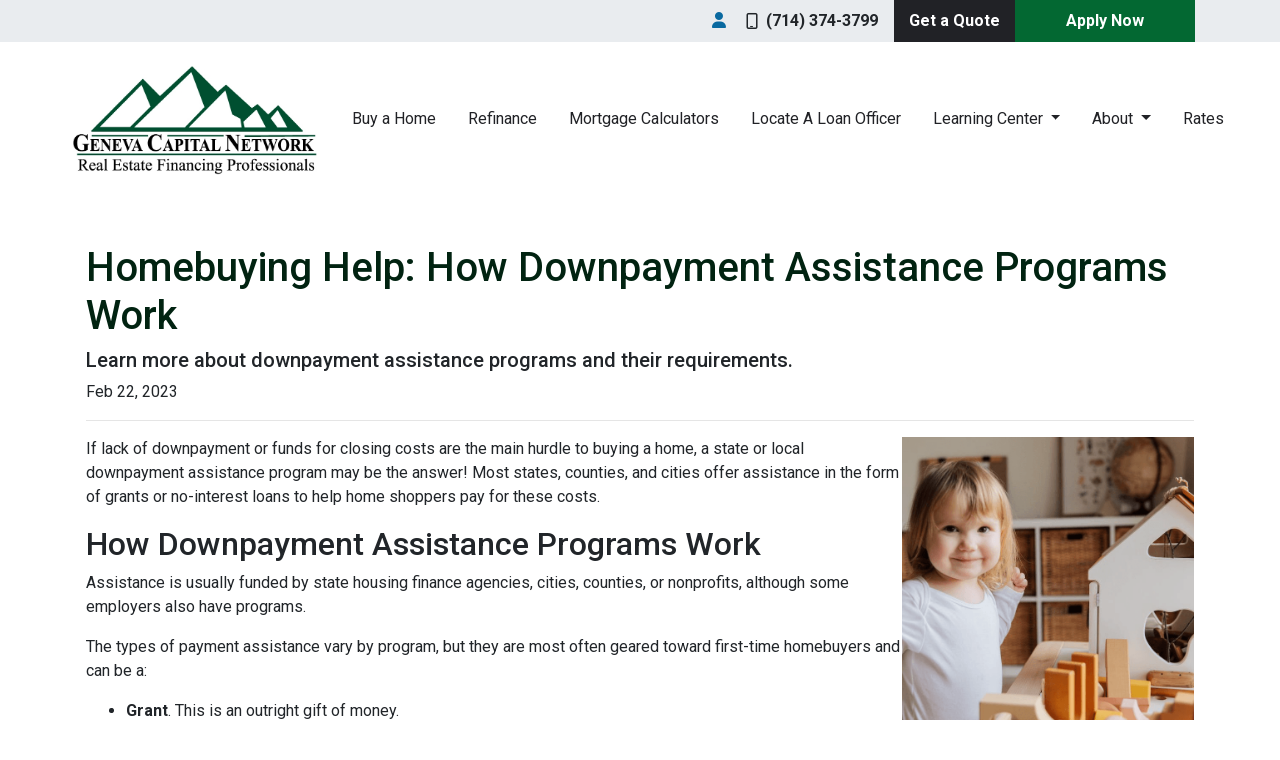

--- FILE ---
content_type: text/html; charset=UTF-8
request_url: https://www.gcnhomeloans.com/blog/homebuying-help-how-downpayment-assistance-programs-work/
body_size: 4699
content:
<!DOCTYPE html>
<html lang="en">
<head>
    <meta charset="UTF-8">
    <meta name="viewport" content="width=device-width, initial-scale=1.0">
        <title>Homebuying Help: How Downpayment Assistance Programs Work - Geneva Capital Network</title>
    <meta name="title" content="Homebuying Help: How Downpayment Assistance Programs Work - Geneva Capital Network">
    <meta name="description" content="Learn more about downpayment assistance programs and their requirements.">
    <meta name="keywords" content="first time buyer, first home, first mortgage, home loan, apply for a first home loan">
    <meta name="robots" content="index, follow">
    <meta name="language" content="English">
    <link rel="canonical" href="https://www.gcnhomeloans.com/blog/homebuying-help-how-downpayment-assistance-programs-work">
    <meta property="og:image" content="https://d2vfmc14ehtaht.cloudfront.net/9550632135c787760e/b84908948b8e0a205b74027bffd9b0bf3b6d5e36.png" />
    <meta property="og:title" content="Homebuying Help: How Downpayment Assistance Programs Work - Geneva Capital Network" />
    <meta property="og:description" content="Learn more about downpayment assistance programs and their requirements." />
    <meta property="twitter:image" content="https://d2vfmc14ehtaht.cloudfront.net/9550632135c787760e/b84908948b8e0a205b74027bffd9b0bf3b6d5e36.png" />
    <meta property="twitter:card" content="summary_large_image" />
    <meta property="twitter:title" content="Homebuying Help: How Downpayment Assistance Programs Work - Geneva Capital Network" />

    

    <style type="text/css"></style>



<link rel="dns-prefetch" href="//di1v4rx98wr59.cloudfront.net">
<link rel="dns-prefetch" href="//d2vfmc14ehtaht.cloudfront.net">
<link rel="dns-prefetch" href="//fonts.gstatic.com">

                        <link rel="stylesheet" href="https://d2vfmc14ehtaht.cloudfront.net/optimized/css/3635e3135c11106cea1aa53f19f4df690f93768b.css">
                <style type="text/css">
    :root {
        --color-primary-main: inherit;
        --color-primary-light: inherit;
        --color-primary-lighter: inherit;
        --color-primary-lightest: inherit;
        --color-primary-dark: inherit;
        --color-primary-darker: inherit;
        --color-primary-darkest: inherit;
        --color-secondary-main: inherit;
        --color-secondary-light: inherit;
        --color-secondary-lighter: inherit;
        --color-secondary-lightest: inherit;
        --color-secondary-dark: inherit;
        --color-secondary-darker: inherit;
        --color-secondary-darkest: inherit;

        --color-text-main: inherit;
        --color-text-light: inherit;
        --color-text-lighter: inherit;
        --color-text-lightest: inherit;
        --color-text-dark: inherit;
        --color-text-darker: inherit;
        --color-text-darkest: inherit;
        --color-canvas-default-transparent: rgba(255,255,255,0);
        --color-page-header-bg: #f6f8fa;
        --color-marketing-icon-primary: #218bff;
        --color-marketing-icon-secondary: #54aeff;
        --color-diff-blob-addition-num-text: #24292f;
        --color-diff-blob-addition-fg: #24292f;
        --color-diff-blob-addition-num-bg: #ccffd8;
        --color-diff-blob-addition-line-bg: #e6ffec;
        --color-diff-blob-addition-word-bg: #abf2bc;
        --color-diff-blob-deletion-num-text: #24292f;
    }
</style>

    <link rel="shortcut icon" href="">
    <link rel="icon" href="">
</head>
<body>

    <header>
    <div class="topbar">
        <div class="container">
            <div class="row">
                <div class="col d-none d-xl-flex justify-content-end">
                                            <ul class="nav justify-content-center align-items-center justify-content-sm-end">
                                                <li class="nav-item p-1 mr-3">
            <a class="nav-link p-0" href="/loan-officer" title="Locate a Loan Officer">
                <i class="fa fa-user" aria-hidden="true"></i>
            </a>
        </li>
        </ul>
                        <div class="separator"></div>
                                        <a class="font-bold d-flex align-items-center text-nowrap text-body text-decoration-none mr-3" href="tel: 714-374-3799">
                        <i class="fa-regular fa-mobile mr-2"></i> (714) 374-3799
                    </a>
                    <div class="separator"></div>
                                            <a href="/contact-us" class="btn btn-secondary">Get a Quote</a>
                        <a href="/apply-now" class="btn btn-primary">Apply Now</a>
                                    </div>
            </div>
        </div>
    </div>

    <nav>
        <div class="container p-0 d-flex align-items-start align-items-xl-center">
            <a class="navbar-brand" href="/">
                <img class="img-fluid" src="https://d3i17xsp2ml938.cloudfront.net/lhp/e-100094_Ken_Gunn/uploads/GenevaCapitalNetwork_LargeLogo.jpg" alt="Geneva Capital Network">
            </a>

            <div class="d-xl-none d-flex my-3">
                <a class="btn btn-primary btn-mobile-nav d-flex d-xl-none ml-auto mr-2" href="tel: 714-374-3799"><i class="fa-regular fa-phone"></i></a>

                <div class="navbar-light">
                    <button class="btn-mobile-nav navbar-toggler" type="button" data-toggle="collapse" data-target="#navbar-top" aria-controls="navbar-top" aria-expanded="false" aria-label="Toggle navigation">
                        <span class="navbar-toggler-icon"></span>
                    </button>
                </div>
            </div>

            <div class="collapse navbar-collapse" id="navbar-top">
                <ul class="navbar-nav ml-auto">
                                                                        <li class="nav-item">
                                <a class="nav-link text-nowrap" href="/home-purchase">Buy a Home</a>
                            </li>
                                                                                                <li class="nav-item">
                                <a class="nav-link text-nowrap" href="/home-refinance">Refinance</a>
                            </li>
                                                                                                <li class="nav-item">
                                <a class="nav-link text-nowrap" href="/mortgage-calculators">Mortgage Calculators</a>
                            </li>
                                                                                                <li class="nav-item">
                                <a class="nav-link text-nowrap" href="/staff-roster">Locate A Loan Officer</a>
                            </li>
                                                                                                <li class="dropdown nav-item">
                                <a href="#" class="dropdown-toggle nav-link text-nowrap" data-toggle="dropdown">
                                    Learning Center
                                </a>
                                <ul class="dropdown-menu">
                                                                            <li class="nav-item">
                                            <a href="/loan-programs" class="nav-link text-nowrap">
                                                Loan Programs
                                            </a>
                                        </li>
                                                                            <li class="nav-item">
                                            <a href="/loan-process" class="nav-link text-nowrap">
                                                Loan Process
                                            </a>
                                        </li>
                                                                            <li class="nav-item">
                                            <a href="/mortgage-basics" class="nav-link text-nowrap">
                                                Mortgage Basics
                                            </a>
                                        </li>
                                                                            <li class="nav-item">
                                            <a href="/online-forms" class="nav-link text-nowrap">
                                                Online Forms
                                            </a>
                                        </li>
                                                                            <li class="nav-item">
                                            <a href="/faq" class="nav-link text-nowrap">
                                                FAQ
                                            </a>
                                        </li>
                                                                            <li class="nav-item">
                                            <a href="/blog" class="nav-link text-nowrap">
                                                Blog
                                            </a>
                                        </li>
                                                                    </ul>
                            </li>
                                                                                                <li class="dropdown nav-item">
                                <a href="#" class="dropdown-toggle nav-link text-nowrap" data-toggle="dropdown">
                                    About
                                </a>
                                <ul class="dropdown-menu">
                                                                            <li class="nav-item">
                                            <a href="/about-us" class="nav-link text-nowrap">
                                                About Us
                                            </a>
                                        </li>
                                                                            <li class="nav-item">
                                            <a href="/contact-us" class="nav-link text-nowrap">
                                                Contact
                                            </a>
                                        </li>
                                                                            <li class="nav-item">
                                            <a href="/testimonials" class="nav-link text-nowrap">
                                                Testimonials
                                            </a>
                                        </li>
                                                                            <li class="nav-item">
                                            <a href="/review-us" class="nav-link text-nowrap">
                                                Review Us
                                            </a>
                                        </li>
                                                                    </ul>
                            </li>
                                                                                                <li class="nav-item">
                                <a class="nav-link text-nowrap" href="/todays-rates">Rates</a>
                            </li>
                                            
                                                                <li class="d-xl-none nav-item">
        <a class="nav-link" href="/loan-officer" title="Locate a Loan Officer">
            Locate a Loan Officer
        </a>
    </li>
                    
                                    </ul>
            </div>
        </div>
    </nav>
</header>
    
<div class="container py-5 px-3">
        <div class="row">
            <div class="col">
                <h1 class="blog-editable-title text-primary-darker">Homebuying Help: How Downpayment Assistance Programs Work</h1>
                                    <h5 class="blog-editable-excerpt">Learn more about downpayment assistance programs and their requirements.</h5>
                                                    <span class="blog-editable-date">Feb 22, 2023</span>
                                                    <ul class="blog-editable-categories">
                                            </ul>
                                <hr>
            </div>
        </div>
                    <div id="blog-content-editable-row" class="row">
                                <div class="blog-content-editable-col  col-12 ">
                    <p><span data-preserver-spaces="true"><img src="https://d2vfmc14ehtaht.cloudfront.net/9550632135c787760e/b84908948b8e0a205b74027bffd9b0bf3b6d5e36.png?format=webp" width="292" height="312" style="float: right;">If lack of downpayment or funds for closing costs are the main hurdle to buying a home, a state or local downpayment assistance program may be the answer! Most states, counties, and cities offer assistance in the form of grants or no-interest loans to help home shoppers pay for these costs.</span></p>
<h2><span data-preserver-spaces="true">How Downpayment Assistance Programs Work</span></h2>
<p><span data-preserver-spaces="true">Assistance is usually funded by state housing finance agencies, cities, counties, or nonprofits, although some employers also have programs. </span></p>
<p><span data-preserver-spaces="true">The types of payment assistance vary by program, but they are most often geared toward first-time homebuyers and can be a:</span></p>
<ul>
<li><span data-preserver-spaces="true"><strong>Grant</strong>. This is an outright gift of money.</span></li>
<li><span data-preserver-spaces="true"><strong>Zero-interest, forgivable loans</strong>. The loan is forgiven after a specified time, such as three years, and repayment is not required as long as the borrower owns and lives in the home after that period.</span></li>
<li><span data-preserver-spaces="true"><strong>Zero-interest, deferred-payment loans</strong>. Terms and conditions vary, but typically, payments on this loan are due once the home is sold, refinanced, or the mortgage term ends.</span></li>
<li><span data-preserver-spaces="true"><strong>Low-interest loans</strong>. This loan is repaid over a specific time, like ten years, and makes homeownership more attainable by spreading the costs over multiple years.</span></li>
</ul>
<h2><span data-preserver-spaces="true">Who qualifies for down payment assistance?</span></h2>
<p><span data-preserver-spaces="true">Most down payment assistance programs target first-time home buyers, but many are open to repeat buyers! Most programs define a first-time buyer as one who hasn't owned a home within the past three years. Even if a program requires a first-time buyer, don't write it off because you once owned a home.</span></p>
<p><span data-preserver-spaces="true">Some target specific groups, like educators, law enforcement, emergency responders, or city employees.</span></p>
<p><span data-preserver-spaces="true">Requirements for qualifying vary, but generally, you must:</span></p>
<ul>
<li><span data-preserver-spaces="true">Take a class on homebuyer education.</span></li>
<li><span data-preserver-spaces="true">Meet income limits. Some programs are meant for low- and moderate-income homebuyers.</span></li>
<li><span data-preserver-spaces="true">The home must be located in an approved area.</span></li>
<li><span data-preserver-spaces="true">Stay within the maximum home purchase price allowed.</span></li>
<li><span data-preserver-spaces="true">Be able to fund the home purchase partially.</span></li>
</ul>
<h2><span data-preserver-spaces="true">Where to find down payment assistance</span></h2>
<p><span data-preserver-spaces="true">Here are some places you can check for programs:</span></p>
<ul>
<li><span data-preserver-spaces="true">Your local mortgage professional! This is the easiest place to find all the homebuying resources.</span></li>
<li><span data-preserver-spaces="true">Your city and county governments. </span></li>
<li><span data-preserver-spaces="true">The U.S. Department of Housing and Urban Development. </span></li>
<li><span data-preserver-spaces="true">HUD-approved housing counselors. </span></li>
</ul>
<h2><span data-preserver-spaces="true">Applying for mortgage down payment assistance</span></h2>
<p><span data-preserver-spaces="true">Applying for a homebuyer assistance program is usually done with a mortgage application. Your mortgage professional can assist you with the process or let you know where to apply. Talk with your mortgage professional to understand the requirements to make sure everything is completed well before closing on your loan. Keep in mind that you may also have to take a home education course. </span></p>
                </div>
                            </div>
            </div><div class="container mb-4"><strong>* Specific loan program availability and requirements may vary. Please get in touch with your mortgage advisor for more information.</strong></div>


    <footer>

    
        <div class="container pt-3 pt-xl-5 mb-4">
            <div class="row">
                                    <div class="col-md-6 col-xl mb-5 mb-xl-0">
                                                    <h3>About Us</h3>
                        
                                                    <ul class="children-1">
                                                                    <li>
                                                                                    <p class="mb-0">
                                                We've been helping customers afford the home of their dreams for many years and we love what we do.<br>NMLS: 328885<br><br><br><a href='https://www.nmlsconsumeraccess.org/'>NMLS Consumer Access</a>
                                            </p>
                                                                            </li>
                                                            </ul>
                                            </div>
                                    <div class="col-md-6 col-xl mb-5 mb-xl-0">
                                                    <h3>Contact Us</h3>
                        
                                                    <ul class="children-1">
                                                                    <li>
                                                                                    <p class="mb-0">
                                                1720 Pacific Coast Highway, Suite 202<br>Huntington Beach, CA 92648<br>Phone: (714) 374-3799<br><a href="mailto:ken@gcnhomeloans.com">ken@gcnhomeloans.com</a>
                                            </p>
                                                                            </li>
                                                            </ul>
                                            </div>
                                    <div class="col-md-6 col-xl mb-5 mb-xl-0">
                                                    <h3>Disclaimers</h3>
                        
                                                    <ul class="children-4">
                                                                    <li>
                                                                                    <a href="/legal">Legal</a>
                                                                            </li>
                                                                    <li>
                                                                                    <a href="/privacy-policy">Privacy Policy</a>
                                                                            </li>
                                                                    <li>
                                                                                    <a href="/accessibility-statement">Accessibility Statement</a>
                                                                            </li>
                                                                    <li>
                                                                                    <a href="/site-map">Site Map</a>
                                                                            </li>
                                                            </ul>
                                            </div>
                                    <div class="col-md-6 col-xl mb-5 mb-xl-0">
                                                    <h3>Resources</h3>
                        
                                                    <ul class="children-5">
                                                                    <li>
                                                                                    <a href="/loan-programs">Loan Programs</a>
                                                                            </li>
                                                                    <li>
                                                                                    <a href="/loan-process">Loan Process</a>
                                                                            </li>
                                                                    <li>
                                                                                    <a href="/mortgage-basics">Mortgage Basics</a>
                                                                            </li>
                                                                    <li>
                                                                                    <a href="/online-forms">Online Forms</a>
                                                                            </li>
                                                                    <li>
                                                                                    <a href="/faq">FAQ</a>
                                                                            </li>
                                                            </ul>
                                            </div>
                            </div>
        </div>

    
    <div class="bg-primary-darkest py-3">
            
        <div class="container">
            <div class="row">
                <div class="col-xl mb-2 mb-xl-0">
                                            <img src="https://di1v4rx98wr59.cloudfront.net/abf184fbf2377/446b9f05de18ef22d54ecd69e4c7283a7efd9b9e.png" alt="Equal Housing Lender Graphic" class="img-sm" />
                                    </div>
                <div class="col-xl d-flex flex-column align-items-center align-items-xl-end justify-content-center justify-content-xl-end">
                    <div class="socials-compact">
                        











                    </div>
                    <div id="lhp-branding" class="mt-3">
                        <img src="https://cdn.lenderhomepage.com/images/poweredby.png" width="27" height="21" alt="LenderHomePage Footer Logo"> Powered By <a href="https://www.lenderhomepage.com" target="_blank" class="ml-1">LenderHomePage.com</a>
                    </div>
                </div>
            </div>
        </div>
    </div>

</footer>
    <script async src="/js/f03dc1cce48afaf4/app.js"></script>

        <script>
        var _paq = window._paq = window._paq || [];
        /* tracker methods like "setCustomDimension" should be called before "trackPageView" */
        _paq.push(['trackPageView']);
        _paq.push(['enableLinkTracking']);
        (function() {
            var u="//oov.lenderhomepagecdn.com/";
            _paq.push(['setTrackerUrl', u+'matomo.php']);
            _paq.push(['setSiteId', '41874']);
            var d=document, g=d.createElement('script'), s=d.getElementsByTagName('script')[0];
            g.async=true; g.src='https://d1lndjvmq55t3r.cloudfront.net/matomo.js'; s.parentNode.insertBefore(g,s);
        })();
    </script>

    <script>var _userway_config = {account: 'che6LPcYj9', position: 2, color: "#0048FF"  }</script>
    <script src='https://cdn.userway.org/widget.js'></script>


    





    <script>window.preselectedLoanType = false</script>

    <script>window.loanOfficerUrl = "";</script>



</body>
</html>
